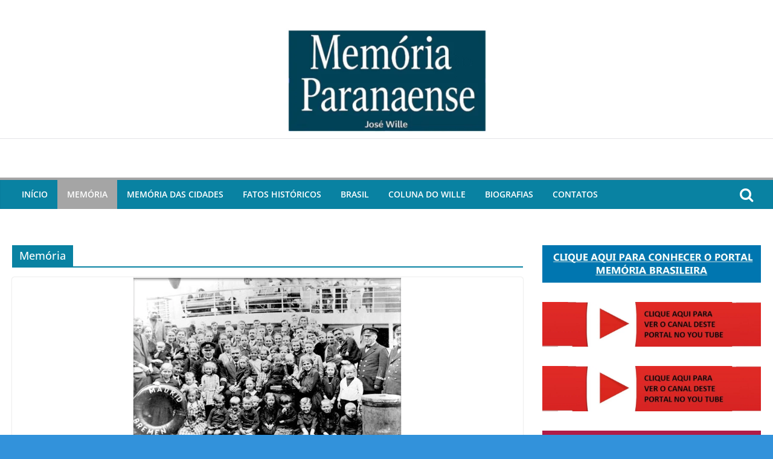

--- FILE ---
content_type: text/html; charset=UTF-8
request_url: https://memoriaparanaense.com.br/category/memoria/
body_size: 18594
content:
		<!doctype html>
		<html dir="ltr" lang="pt-BR" prefix="og: https://ogp.me/ns#"
 xmlns:fb="http://ogp.me/ns/fb#">
		
<head>

			<meta charset="UTF-8"/>
		<meta name="viewport" content="width=device-width, initial-scale=1">
		<link rel="profile" href="http://gmpg.org/xfn/11"/>
		
	<title>Memória | Portal Memória Paranaense</title>
<style>
#wpadminbar #wp-admin-bar-vtrts_pro_top_button .ab-icon:before {
	content: "\f185";
	color: #1DAE22;
	top: 3px;
}
</style>	<style>img:is([sizes="auto" i], [sizes^="auto," i]) { contain-intrinsic-size: 3000px 1500px }</style>
	
		<!-- All in One SEO 4.6.2 - aioseo.com -->
		<meta name="robots" content="noindex, max-snippet:-1, max-image-preview:large, max-video-preview:-1" />
		<link rel="canonical" href="https://memoriaparanaense.com.br/category/memoria/" />
		<link rel="next" href="https://memoriaparanaense.com.br/category/memoria/page/2/" />
		<meta name="generator" content="All in One SEO (AIOSEO) 4.6.2" />
		<script type="application/ld+json" class="aioseo-schema">
			{"@context":"https:\/\/schema.org","@graph":[{"@type":"BreadcrumbList","@id":"https:\/\/memoriaparanaense.com.br\/category\/memoria\/#breadcrumblist","itemListElement":[{"@type":"ListItem","@id":"https:\/\/memoriaparanaense.com.br\/#listItem","position":1,"name":"In\u00edcio","item":"https:\/\/memoriaparanaense.com.br\/","nextItem":"https:\/\/memoriaparanaense.com.br\/category\/memoria\/#listItem"},{"@type":"ListItem","@id":"https:\/\/memoriaparanaense.com.br\/category\/memoria\/#listItem","position":2,"name":"Mem\u00f3ria","previousItem":"https:\/\/memoriaparanaense.com.br\/#listItem"}]},{"@type":"CollectionPage","@id":"https:\/\/memoriaparanaense.com.br\/category\/memoria\/#collectionpage","url":"https:\/\/memoriaparanaense.com.br\/category\/memoria\/","name":"Mem\u00f3ria | Portal Mem\u00f3ria Paranaense","inLanguage":"pt-BR","isPartOf":{"@id":"https:\/\/memoriaparanaense.com.br\/#website"},"breadcrumb":{"@id":"https:\/\/memoriaparanaense.com.br\/category\/memoria\/#breadcrumblist"}},{"@type":"Person","@id":"https:\/\/memoriaparanaense.com.br\/#person","name":"Reda\u00e7\u00e3o Mem\u00f3ria Paranaense","image":{"@type":"ImageObject","@id":"https:\/\/memoriaparanaense.com.br\/category\/memoria\/#personImage","url":"https:\/\/secure.gravatar.com\/avatar\/37e3cd6dac8e71a4cfdec166515c7260ab51798aa1452973693aabf37dfe97f9?s=96&d=mm&r=g","width":96,"height":96,"caption":"Reda\u00e7\u00e3o Mem\u00f3ria Paranaense"}},{"@type":"WebSite","@id":"https:\/\/memoriaparanaense.com.br\/#website","url":"https:\/\/memoriaparanaense.com.br\/","name":"Portal Mem\u00f3ria Paranaense","alternateName":"Mem\u00f3ria Paranaense","description":"A hist\u00f3ria do Paran\u00e1 em textos, fotos e v\u00eddeos","inLanguage":"pt-BR","publisher":{"@id":"https:\/\/memoriaparanaense.com.br\/#person"}}]}
		</script>
		<!-- All in One SEO -->

<link rel="alternate" type="application/rss+xml" title="Feed para Portal Memória Paranaense &raquo;" href="https://memoriaparanaense.com.br/feed/" />
<link rel="alternate" type="application/rss+xml" title="Feed de categoria para Portal Memória Paranaense &raquo; Memória" href="https://memoriaparanaense.com.br/category/memoria/feed/" />
<script type="text/javascript">
/* <![CDATA[ */
window._wpemojiSettings = {"baseUrl":"https:\/\/s.w.org\/images\/core\/emoji\/16.0.1\/72x72\/","ext":".png","svgUrl":"https:\/\/s.w.org\/images\/core\/emoji\/16.0.1\/svg\/","svgExt":".svg","source":{"concatemoji":"https:\/\/memoriaparanaense.com.br\/wp-includes\/js\/wp-emoji-release.min.js?ver=6.8.3"}};
/*! This file is auto-generated */
!function(s,n){var o,i,e;function c(e){try{var t={supportTests:e,timestamp:(new Date).valueOf()};sessionStorage.setItem(o,JSON.stringify(t))}catch(e){}}function p(e,t,n){e.clearRect(0,0,e.canvas.width,e.canvas.height),e.fillText(t,0,0);var t=new Uint32Array(e.getImageData(0,0,e.canvas.width,e.canvas.height).data),a=(e.clearRect(0,0,e.canvas.width,e.canvas.height),e.fillText(n,0,0),new Uint32Array(e.getImageData(0,0,e.canvas.width,e.canvas.height).data));return t.every(function(e,t){return e===a[t]})}function u(e,t){e.clearRect(0,0,e.canvas.width,e.canvas.height),e.fillText(t,0,0);for(var n=e.getImageData(16,16,1,1),a=0;a<n.data.length;a++)if(0!==n.data[a])return!1;return!0}function f(e,t,n,a){switch(t){case"flag":return n(e,"\ud83c\udff3\ufe0f\u200d\u26a7\ufe0f","\ud83c\udff3\ufe0f\u200b\u26a7\ufe0f")?!1:!n(e,"\ud83c\udde8\ud83c\uddf6","\ud83c\udde8\u200b\ud83c\uddf6")&&!n(e,"\ud83c\udff4\udb40\udc67\udb40\udc62\udb40\udc65\udb40\udc6e\udb40\udc67\udb40\udc7f","\ud83c\udff4\u200b\udb40\udc67\u200b\udb40\udc62\u200b\udb40\udc65\u200b\udb40\udc6e\u200b\udb40\udc67\u200b\udb40\udc7f");case"emoji":return!a(e,"\ud83e\udedf")}return!1}function g(e,t,n,a){var r="undefined"!=typeof WorkerGlobalScope&&self instanceof WorkerGlobalScope?new OffscreenCanvas(300,150):s.createElement("canvas"),o=r.getContext("2d",{willReadFrequently:!0}),i=(o.textBaseline="top",o.font="600 32px Arial",{});return e.forEach(function(e){i[e]=t(o,e,n,a)}),i}function t(e){var t=s.createElement("script");t.src=e,t.defer=!0,s.head.appendChild(t)}"undefined"!=typeof Promise&&(o="wpEmojiSettingsSupports",i=["flag","emoji"],n.supports={everything:!0,everythingExceptFlag:!0},e=new Promise(function(e){s.addEventListener("DOMContentLoaded",e,{once:!0})}),new Promise(function(t){var n=function(){try{var e=JSON.parse(sessionStorage.getItem(o));if("object"==typeof e&&"number"==typeof e.timestamp&&(new Date).valueOf()<e.timestamp+604800&&"object"==typeof e.supportTests)return e.supportTests}catch(e){}return null}();if(!n){if("undefined"!=typeof Worker&&"undefined"!=typeof OffscreenCanvas&&"undefined"!=typeof URL&&URL.createObjectURL&&"undefined"!=typeof Blob)try{var e="postMessage("+g.toString()+"("+[JSON.stringify(i),f.toString(),p.toString(),u.toString()].join(",")+"));",a=new Blob([e],{type:"text/javascript"}),r=new Worker(URL.createObjectURL(a),{name:"wpTestEmojiSupports"});return void(r.onmessage=function(e){c(n=e.data),r.terminate(),t(n)})}catch(e){}c(n=g(i,f,p,u))}t(n)}).then(function(e){for(var t in e)n.supports[t]=e[t],n.supports.everything=n.supports.everything&&n.supports[t],"flag"!==t&&(n.supports.everythingExceptFlag=n.supports.everythingExceptFlag&&n.supports[t]);n.supports.everythingExceptFlag=n.supports.everythingExceptFlag&&!n.supports.flag,n.DOMReady=!1,n.readyCallback=function(){n.DOMReady=!0}}).then(function(){return e}).then(function(){var e;n.supports.everything||(n.readyCallback(),(e=n.source||{}).concatemoji?t(e.concatemoji):e.wpemoji&&e.twemoji&&(t(e.twemoji),t(e.wpemoji)))}))}((window,document),window._wpemojiSettings);
/* ]]> */
</script>
<style id='wp-emoji-styles-inline-css' type='text/css'>

	img.wp-smiley, img.emoji {
		display: inline !important;
		border: none !important;
		box-shadow: none !important;
		height: 1em !important;
		width: 1em !important;
		margin: 0 0.07em !important;
		vertical-align: -0.1em !important;
		background: none !important;
		padding: 0 !important;
	}
</style>
<link rel='stylesheet' id='wp-block-library-css' href='https://memoriaparanaense.com.br/wp-includes/css/dist/block-library/style.min.css?ver=6.8.3' type='text/css' media='all' />
<style id='wp-block-library-theme-inline-css' type='text/css'>
.wp-block-audio :where(figcaption){color:#555;font-size:13px;text-align:center}.is-dark-theme .wp-block-audio :where(figcaption){color:#ffffffa6}.wp-block-audio{margin:0 0 1em}.wp-block-code{border:1px solid #ccc;border-radius:4px;font-family:Menlo,Consolas,monaco,monospace;padding:.8em 1em}.wp-block-embed :where(figcaption){color:#555;font-size:13px;text-align:center}.is-dark-theme .wp-block-embed :where(figcaption){color:#ffffffa6}.wp-block-embed{margin:0 0 1em}.blocks-gallery-caption{color:#555;font-size:13px;text-align:center}.is-dark-theme .blocks-gallery-caption{color:#ffffffa6}:root :where(.wp-block-image figcaption){color:#555;font-size:13px;text-align:center}.is-dark-theme :root :where(.wp-block-image figcaption){color:#ffffffa6}.wp-block-image{margin:0 0 1em}.wp-block-pullquote{border-bottom:4px solid;border-top:4px solid;color:currentColor;margin-bottom:1.75em}.wp-block-pullquote cite,.wp-block-pullquote footer,.wp-block-pullquote__citation{color:currentColor;font-size:.8125em;font-style:normal;text-transform:uppercase}.wp-block-quote{border-left:.25em solid;margin:0 0 1.75em;padding-left:1em}.wp-block-quote cite,.wp-block-quote footer{color:currentColor;font-size:.8125em;font-style:normal;position:relative}.wp-block-quote:where(.has-text-align-right){border-left:none;border-right:.25em solid;padding-left:0;padding-right:1em}.wp-block-quote:where(.has-text-align-center){border:none;padding-left:0}.wp-block-quote.is-large,.wp-block-quote.is-style-large,.wp-block-quote:where(.is-style-plain){border:none}.wp-block-search .wp-block-search__label{font-weight:700}.wp-block-search__button{border:1px solid #ccc;padding:.375em .625em}:where(.wp-block-group.has-background){padding:1.25em 2.375em}.wp-block-separator.has-css-opacity{opacity:.4}.wp-block-separator{border:none;border-bottom:2px solid;margin-left:auto;margin-right:auto}.wp-block-separator.has-alpha-channel-opacity{opacity:1}.wp-block-separator:not(.is-style-wide):not(.is-style-dots){width:100px}.wp-block-separator.has-background:not(.is-style-dots){border-bottom:none;height:1px}.wp-block-separator.has-background:not(.is-style-wide):not(.is-style-dots){height:2px}.wp-block-table{margin:0 0 1em}.wp-block-table td,.wp-block-table th{word-break:normal}.wp-block-table :where(figcaption){color:#555;font-size:13px;text-align:center}.is-dark-theme .wp-block-table :where(figcaption){color:#ffffffa6}.wp-block-video :where(figcaption){color:#555;font-size:13px;text-align:center}.is-dark-theme .wp-block-video :where(figcaption){color:#ffffffa6}.wp-block-video{margin:0 0 1em}:root :where(.wp-block-template-part.has-background){margin-bottom:0;margin-top:0;padding:1.25em 2.375em}
</style>
<style id='global-styles-inline-css' type='text/css'>
:root{--wp--preset--aspect-ratio--square: 1;--wp--preset--aspect-ratio--4-3: 4/3;--wp--preset--aspect-ratio--3-4: 3/4;--wp--preset--aspect-ratio--3-2: 3/2;--wp--preset--aspect-ratio--2-3: 2/3;--wp--preset--aspect-ratio--16-9: 16/9;--wp--preset--aspect-ratio--9-16: 9/16;--wp--preset--color--black: #000000;--wp--preset--color--cyan-bluish-gray: #abb8c3;--wp--preset--color--white: #ffffff;--wp--preset--color--pale-pink: #f78da7;--wp--preset--color--vivid-red: #cf2e2e;--wp--preset--color--luminous-vivid-orange: #ff6900;--wp--preset--color--luminous-vivid-amber: #fcb900;--wp--preset--color--light-green-cyan: #7bdcb5;--wp--preset--color--vivid-green-cyan: #00d084;--wp--preset--color--pale-cyan-blue: #8ed1fc;--wp--preset--color--vivid-cyan-blue: #0693e3;--wp--preset--color--vivid-purple: #9b51e0;--wp--preset--gradient--vivid-cyan-blue-to-vivid-purple: linear-gradient(135deg,rgba(6,147,227,1) 0%,rgb(155,81,224) 100%);--wp--preset--gradient--light-green-cyan-to-vivid-green-cyan: linear-gradient(135deg,rgb(122,220,180) 0%,rgb(0,208,130) 100%);--wp--preset--gradient--luminous-vivid-amber-to-luminous-vivid-orange: linear-gradient(135deg,rgba(252,185,0,1) 0%,rgba(255,105,0,1) 100%);--wp--preset--gradient--luminous-vivid-orange-to-vivid-red: linear-gradient(135deg,rgba(255,105,0,1) 0%,rgb(207,46,46) 100%);--wp--preset--gradient--very-light-gray-to-cyan-bluish-gray: linear-gradient(135deg,rgb(238,238,238) 0%,rgb(169,184,195) 100%);--wp--preset--gradient--cool-to-warm-spectrum: linear-gradient(135deg,rgb(74,234,220) 0%,rgb(151,120,209) 20%,rgb(207,42,186) 40%,rgb(238,44,130) 60%,rgb(251,105,98) 80%,rgb(254,248,76) 100%);--wp--preset--gradient--blush-light-purple: linear-gradient(135deg,rgb(255,206,236) 0%,rgb(152,150,240) 100%);--wp--preset--gradient--blush-bordeaux: linear-gradient(135deg,rgb(254,205,165) 0%,rgb(254,45,45) 50%,rgb(107,0,62) 100%);--wp--preset--gradient--luminous-dusk: linear-gradient(135deg,rgb(255,203,112) 0%,rgb(199,81,192) 50%,rgb(65,88,208) 100%);--wp--preset--gradient--pale-ocean: linear-gradient(135deg,rgb(255,245,203) 0%,rgb(182,227,212) 50%,rgb(51,167,181) 100%);--wp--preset--gradient--electric-grass: linear-gradient(135deg,rgb(202,248,128) 0%,rgb(113,206,126) 100%);--wp--preset--gradient--midnight: linear-gradient(135deg,rgb(2,3,129) 0%,rgb(40,116,252) 100%);--wp--preset--font-size--small: 13px;--wp--preset--font-size--medium: 20px;--wp--preset--font-size--large: 36px;--wp--preset--font-size--x-large: 42px;--wp--preset--spacing--20: 0.44rem;--wp--preset--spacing--30: 0.67rem;--wp--preset--spacing--40: 1rem;--wp--preset--spacing--50: 1.5rem;--wp--preset--spacing--60: 2.25rem;--wp--preset--spacing--70: 3.38rem;--wp--preset--spacing--80: 5.06rem;--wp--preset--shadow--natural: 6px 6px 9px rgba(0, 0, 0, 0.2);--wp--preset--shadow--deep: 12px 12px 50px rgba(0, 0, 0, 0.4);--wp--preset--shadow--sharp: 6px 6px 0px rgba(0, 0, 0, 0.2);--wp--preset--shadow--outlined: 6px 6px 0px -3px rgba(255, 255, 255, 1), 6px 6px rgba(0, 0, 0, 1);--wp--preset--shadow--crisp: 6px 6px 0px rgba(0, 0, 0, 1);}:where(body) { margin: 0; }.wp-site-blocks > .alignleft { float: left; margin-right: 2em; }.wp-site-blocks > .alignright { float: right; margin-left: 2em; }.wp-site-blocks > .aligncenter { justify-content: center; margin-left: auto; margin-right: auto; }:where(.wp-site-blocks) > * { margin-block-start: 24px; margin-block-end: 0; }:where(.wp-site-blocks) > :first-child { margin-block-start: 0; }:where(.wp-site-blocks) > :last-child { margin-block-end: 0; }:root { --wp--style--block-gap: 24px; }:root :where(.is-layout-flow) > :first-child{margin-block-start: 0;}:root :where(.is-layout-flow) > :last-child{margin-block-end: 0;}:root :where(.is-layout-flow) > *{margin-block-start: 24px;margin-block-end: 0;}:root :where(.is-layout-constrained) > :first-child{margin-block-start: 0;}:root :where(.is-layout-constrained) > :last-child{margin-block-end: 0;}:root :where(.is-layout-constrained) > *{margin-block-start: 24px;margin-block-end: 0;}:root :where(.is-layout-flex){gap: 24px;}:root :where(.is-layout-grid){gap: 24px;}.is-layout-flow > .alignleft{float: left;margin-inline-start: 0;margin-inline-end: 2em;}.is-layout-flow > .alignright{float: right;margin-inline-start: 2em;margin-inline-end: 0;}.is-layout-flow > .aligncenter{margin-left: auto !important;margin-right: auto !important;}.is-layout-constrained > .alignleft{float: left;margin-inline-start: 0;margin-inline-end: 2em;}.is-layout-constrained > .alignright{float: right;margin-inline-start: 2em;margin-inline-end: 0;}.is-layout-constrained > .aligncenter{margin-left: auto !important;margin-right: auto !important;}.is-layout-constrained > :where(:not(.alignleft):not(.alignright):not(.alignfull)){margin-left: auto !important;margin-right: auto !important;}body .is-layout-flex{display: flex;}.is-layout-flex{flex-wrap: wrap;align-items: center;}.is-layout-flex > :is(*, div){margin: 0;}body .is-layout-grid{display: grid;}.is-layout-grid > :is(*, div){margin: 0;}body{padding-top: 0px;padding-right: 0px;padding-bottom: 0px;padding-left: 0px;}a:where(:not(.wp-element-button)){text-decoration: underline;}:root :where(.wp-element-button, .wp-block-button__link){background-color: #32373c;border-width: 0;color: #fff;font-family: inherit;font-size: inherit;line-height: inherit;padding: calc(0.667em + 2px) calc(1.333em + 2px);text-decoration: none;}.has-black-color{color: var(--wp--preset--color--black) !important;}.has-cyan-bluish-gray-color{color: var(--wp--preset--color--cyan-bluish-gray) !important;}.has-white-color{color: var(--wp--preset--color--white) !important;}.has-pale-pink-color{color: var(--wp--preset--color--pale-pink) !important;}.has-vivid-red-color{color: var(--wp--preset--color--vivid-red) !important;}.has-luminous-vivid-orange-color{color: var(--wp--preset--color--luminous-vivid-orange) !important;}.has-luminous-vivid-amber-color{color: var(--wp--preset--color--luminous-vivid-amber) !important;}.has-light-green-cyan-color{color: var(--wp--preset--color--light-green-cyan) !important;}.has-vivid-green-cyan-color{color: var(--wp--preset--color--vivid-green-cyan) !important;}.has-pale-cyan-blue-color{color: var(--wp--preset--color--pale-cyan-blue) !important;}.has-vivid-cyan-blue-color{color: var(--wp--preset--color--vivid-cyan-blue) !important;}.has-vivid-purple-color{color: var(--wp--preset--color--vivid-purple) !important;}.has-black-background-color{background-color: var(--wp--preset--color--black) !important;}.has-cyan-bluish-gray-background-color{background-color: var(--wp--preset--color--cyan-bluish-gray) !important;}.has-white-background-color{background-color: var(--wp--preset--color--white) !important;}.has-pale-pink-background-color{background-color: var(--wp--preset--color--pale-pink) !important;}.has-vivid-red-background-color{background-color: var(--wp--preset--color--vivid-red) !important;}.has-luminous-vivid-orange-background-color{background-color: var(--wp--preset--color--luminous-vivid-orange) !important;}.has-luminous-vivid-amber-background-color{background-color: var(--wp--preset--color--luminous-vivid-amber) !important;}.has-light-green-cyan-background-color{background-color: var(--wp--preset--color--light-green-cyan) !important;}.has-vivid-green-cyan-background-color{background-color: var(--wp--preset--color--vivid-green-cyan) !important;}.has-pale-cyan-blue-background-color{background-color: var(--wp--preset--color--pale-cyan-blue) !important;}.has-vivid-cyan-blue-background-color{background-color: var(--wp--preset--color--vivid-cyan-blue) !important;}.has-vivid-purple-background-color{background-color: var(--wp--preset--color--vivid-purple) !important;}.has-black-border-color{border-color: var(--wp--preset--color--black) !important;}.has-cyan-bluish-gray-border-color{border-color: var(--wp--preset--color--cyan-bluish-gray) !important;}.has-white-border-color{border-color: var(--wp--preset--color--white) !important;}.has-pale-pink-border-color{border-color: var(--wp--preset--color--pale-pink) !important;}.has-vivid-red-border-color{border-color: var(--wp--preset--color--vivid-red) !important;}.has-luminous-vivid-orange-border-color{border-color: var(--wp--preset--color--luminous-vivid-orange) !important;}.has-luminous-vivid-amber-border-color{border-color: var(--wp--preset--color--luminous-vivid-amber) !important;}.has-light-green-cyan-border-color{border-color: var(--wp--preset--color--light-green-cyan) !important;}.has-vivid-green-cyan-border-color{border-color: var(--wp--preset--color--vivid-green-cyan) !important;}.has-pale-cyan-blue-border-color{border-color: var(--wp--preset--color--pale-cyan-blue) !important;}.has-vivid-cyan-blue-border-color{border-color: var(--wp--preset--color--vivid-cyan-blue) !important;}.has-vivid-purple-border-color{border-color: var(--wp--preset--color--vivid-purple) !important;}.has-vivid-cyan-blue-to-vivid-purple-gradient-background{background: var(--wp--preset--gradient--vivid-cyan-blue-to-vivid-purple) !important;}.has-light-green-cyan-to-vivid-green-cyan-gradient-background{background: var(--wp--preset--gradient--light-green-cyan-to-vivid-green-cyan) !important;}.has-luminous-vivid-amber-to-luminous-vivid-orange-gradient-background{background: var(--wp--preset--gradient--luminous-vivid-amber-to-luminous-vivid-orange) !important;}.has-luminous-vivid-orange-to-vivid-red-gradient-background{background: var(--wp--preset--gradient--luminous-vivid-orange-to-vivid-red) !important;}.has-very-light-gray-to-cyan-bluish-gray-gradient-background{background: var(--wp--preset--gradient--very-light-gray-to-cyan-bluish-gray) !important;}.has-cool-to-warm-spectrum-gradient-background{background: var(--wp--preset--gradient--cool-to-warm-spectrum) !important;}.has-blush-light-purple-gradient-background{background: var(--wp--preset--gradient--blush-light-purple) !important;}.has-blush-bordeaux-gradient-background{background: var(--wp--preset--gradient--blush-bordeaux) !important;}.has-luminous-dusk-gradient-background{background: var(--wp--preset--gradient--luminous-dusk) !important;}.has-pale-ocean-gradient-background{background: var(--wp--preset--gradient--pale-ocean) !important;}.has-electric-grass-gradient-background{background: var(--wp--preset--gradient--electric-grass) !important;}.has-midnight-gradient-background{background: var(--wp--preset--gradient--midnight) !important;}.has-small-font-size{font-size: var(--wp--preset--font-size--small) !important;}.has-medium-font-size{font-size: var(--wp--preset--font-size--medium) !important;}.has-large-font-size{font-size: var(--wp--preset--font-size--large) !important;}.has-x-large-font-size{font-size: var(--wp--preset--font-size--x-large) !important;}
:root :where(.wp-block-pullquote){font-size: 1.5em;line-height: 1.6;}
</style>
<link rel='stylesheet' id='pc_google_analytics-frontend-css' href='https://memoriaparanaense.com.br/wp-content/plugins/pc-google-analytics/assets/css/frontend.css?ver=1.0.0' type='text/css' media='all' />
<link rel='stylesheet' id='colormag_style-css' href='https://memoriaparanaense.com.br/wp-content/themes/colormag-pro/style.css?ver=4.0.6' type='text/css' media='all' />
<style id='colormag_style-inline-css' type='text/css'>
.colormag-button,
			blockquote, button,
			input[type=reset],
			input[type=button],
			input[type=submit],
			.cm-home-icon.front_page_on,
			.cm-post-categories a,
			.cm-primary-nav ul li ul li:hover,
			.cm-primary-nav ul li.current-menu-item,
			.cm-primary-nav ul li.current_page_ancestor,
			.cm-primary-nav ul li.current-menu-ancestor,
			.cm-primary-nav ul li.current_page_item,
			.cm-primary-nav ul li:hover,
			.cm-primary-nav ul li.focus,
			.cm-mobile-nav li a:hover,
			.colormag-header-clean #cm-primary-nav .cm-menu-toggle:hover,
			.cm-header .cm-mobile-nav li:hover,
			.cm-header .cm-mobile-nav li.current-page-ancestor,
			.cm-header .cm-mobile-nav li.current-menu-ancestor,
			.cm-header .cm-mobile-nav li.current-page-item,
			.cm-header .cm-mobile-nav li.current-menu-item,
			.cm-primary-nav ul li.focus > a,
			.cm-layout-2 .cm-primary-nav ul ul.sub-menu li.focus > a,
			.cm-mobile-nav .current-menu-item>a, .cm-mobile-nav .current_page_item>a,
			.colormag-header-clean .cm-mobile-nav li:hover > a,
			.colormag-header-clean .cm-mobile-nav li.current-page-ancestor > a,
			.colormag-header-clean .cm-mobile-nav li.current-menu-ancestor > a,
			.colormag-header-clean .cm-mobile-nav li.current-page-item > a,
			.colormag-header-clean .cm-mobile-nav li.current-menu-item > a,
			.fa.search-top:hover,
			.widget_call_to_action .btn--primary,
			.colormag-footer--classic .cm-footer-cols .cm-row .cm-widget-title span::before,
			.colormag-footer--classic-bordered .cm-footer-cols .cm-row .cm-widget-title span::before,
			.cm-featured-posts .cm-widget-title span,
			.cm-featured-category-slider-widget .cm-slide-content .cm-entry-header-meta .cm-post-categories a,
			.cm-highlighted-posts .cm-post-content .cm-entry-header-meta .cm-post-categories a,
			.cm-category-slide-next, .cm-category-slide-prev, .slide-next,
			.slide-prev, .cm-tabbed-widget ul li, .cm-posts .wp-pagenavi .current,
			.cm-posts .wp-pagenavi a:hover, .cm-secondary .cm-widget-title span,
			.cm-posts .post .cm-post-content .cm-entry-header-meta .cm-post-categories a,
			.cm-page-header .cm-page-title span, .entry-meta .post-format i,
			.format-link, .cm-entry-button, .infinite-scroll .tg-infinite-scroll,
			.no-more-post-text, .pagination span,
			.cm-footer-cols .cm-row .cm-widget-title span,
			.advertisement_above_footer .cm-widget-title span,
			.error, .cm-primary .cm-widget-title span,
			.related-posts-wrapper.style-three .cm-post-content .cm-entry-title a:hover:before,
			.cm-slider-area .cm-widget-title span,
			.cm-beside-slider-widget .cm-widget-title span,
			.top-full-width-sidebar .cm-widget-title span,
			.wp-block-quote, .wp-block-quote.is-style-large,
			.wp-block-quote.has-text-align-right,
			.page-numbers .current, .search-wrap button,
			.cm-error-404 .cm-btn, .widget .wp-block-heading, .wp-block-search button,
			.widget a::before, .cm-post-date a::before,
			.byline a::before,
			.colormag-footer--classic-bordered .cm-widget-title::before,
			.wp-block-button__link,
			#cm-tertiary .cm-widget-title span,
			.link-pagination .post-page-numbers.current,
			.wp-block-query-pagination-numbers .page-numbers.current,
			.wp-element-button,
			.wp-block-button .wp-block-button__link,
			.wp-element-button,
			.cm-layout-2 .cm-primary-nav ul ul.sub-menu li:hover,
			.cm-layout-2 .cm-primary-nav ul ul.sub-menu li.current-menu-ancestor,
			.cm-layout-2 .cm-primary-nav ul ul.sub-menu li.current-menu-item,
			.cm-layout-2 .cm-primary-nav ul ul.sub-menu li.focus,
			.cm-primary-nav .cm-random-post a:hover,
			.cm-primary-nav .cm-home-icon a:hover,
			.tg-infinite-pagination .tg-load-more,
			.comment .comment-author-link .post-author,
			.wp-block-search .wp-element-button:hover{background-color:#a5a5a5;}a,
			.cm-layout-2 #cm-primary-nav .fa.search-top:hover,
			.cm-layout-2 #cm-primary-nav.cm-mobile-nav .cm-random-post a:hover .fa-random,
			.cm-layout-2 #cm-primary-nav.cm-primary-nav .cm-random-post a:hover .fa-random,
			.cm-layout-2 .breaking-news .newsticker a:hover,
			.cm-layout-2 .cm-primary-nav ul li.current-menu-item > a,
			.cm-layout-2 .cm-primary-nav ul li.current_page_item > a,
			.cm-layout-2 .cm-primary-nav ul li:hover > a,
			.cm-layout-2 .cm-primary-nav ul li.focus > a
			.dark-skin .cm-layout-2-style-1 #cm-primary-nav.cm-primary-nav .cm-home-icon:hover .fa,
			.byline a:hover, .comments a:hover, .cm-edit-link a:hover, .cm-post-date a:hover,
			.social-links:not(.cm-header-actions .social-links) i.fa:hover, .cm-tag-links a:hover,
			.colormag-header-clean .social-links li:hover i.fa, .cm-layout-2-style-1 .social-links li:hover i.fa,
			.colormag-header-clean .breaking-news .newsticker a:hover, .widget_featured_posts .article-content .cm-entry-title a:hover,
			.widget_featured_slider .slide-content .cm-below-entry-meta .byline a:hover,
			.widget_featured_slider .slide-content .cm-below-entry-meta .comments a:hover,
			.widget_featured_slider .slide-content .cm-below-entry-meta .cm-post-date a:hover,
			.widget_featured_slider .slide-content .cm-entry-title a:hover,
			.widget_block_picture_news.widget_featured_posts .article-content .cm-entry-title a:hover,
			.widget_highlighted_posts .article-content .cm-below-entry-meta .byline a:hover,
			.widget_highlighted_posts .article-content .cm-below-entry-meta .comments a:hover,
			.widget_highlighted_posts .article-content .cm-below-entry-meta .cm-post-date a:hover,
			.widget_highlighted_posts .article-content .cm-entry-title a:hover, i.fa-arrow-up, i.fa-arrow-down,
			.cm-site-title a, #content .post .article-content .cm-entry-title a:hover, .entry-meta .byline i,
			.entry-meta .cat-links i, .entry-meta a, .post .cm-entry-title a:hover, .search .cm-entry-title a:hover,
			.entry-meta .comments-link a:hover, .entry-meta .cm-edit-link a:hover, .entry-meta .cm-post-date a:hover,
			.entry-meta .cm-tag-links a:hover, .single #content .tags a:hover, .count, .next a:hover, .previous a:hover,
			.related-posts-main-title .fa, .single-related-posts .article-content .cm-entry-title a:hover,
			.pagination a span:hover,
			#content .comments-area a.comment-cm-edit-link:hover, #content .comments-area a.comment-permalink:hover,
			#content .comments-area article header cite a:hover, .comments-area .comment-author-link a:hover,
			.comment .comment-reply-link:hover,
			.nav-next a, .nav-previous a,
			#cm-footer .cm-footer-menu ul li a:hover,
			.cm-footer-cols .cm-row a:hover, a#scroll-up i, .related-posts-wrapper-flyout .cm-entry-title a:hover,
			.human-diff-time .human-diff-time-display:hover,
			.cm-layout-2-style-1 #cm-primary-nav .fa:hover,
			.cm-footer-bar a,
			.cm-post-date a:hover,
			.cm-author a:hover,
			.cm-comments-link a:hover,
			.cm-tag-links a:hover,
			.cm-edit-link a:hover,
			.cm-footer-bar .copyright a,
			.cm-featured-posts .cm-entry-title a:hover,
			.cm-posts .post .cm-post-content .cm-entry-title a:hover,
			.cm-posts .post .single-title-above .cm-entry-title a:hover,
			.cm-layout-2 .cm-primary-nav ul li:hover > a,
			.cm-layout-2 #cm-primary-nav .fa:hover,
			.cm-entry-title a:hover,
			button:hover, input[type="button"]:hover,
			input[type="reset"]:hover,
			input[type="submit"]:hover,
			.wp-block-button .wp-block-button__link:hover,
			.cm-button:hover,
			.wp-element-button:hover,
			li.product .added_to_cart:hover,
			.comments-area .comment-permalink:hover{color:#a5a5a5;}#cm-primary-nav,
			.cm-contained .cm-header-2 .cm-row{border-top-color:#a5a5a5;}.cm-layout-2 #cm-primary-nav,
			.cm-layout-2 .cm-primary-nav ul ul.sub-menu li:hover,
			.cm-layout-2 .cm-primary-nav ul > li:hover > a,
			.cm-layout-2 .cm-primary-nav ul > li.current-menu-item > a,
			.cm-layout-2 .cm-primary-nav ul > li.current-menu-ancestor > a,
			.cm-layout-2 .cm-primary-nav ul ul.sub-menu li.current-menu-ancestor,
			.cm-layout-2 .cm-primary-nav ul ul.sub-menu li.current-menu-item,
			.cm-layout-2 .cm-primary-nav ul ul.sub-menu li.focus,
			cm-layout-2 .cm-primary-nav ul ul.sub-menu li.current-menu-ancestor,
			cm-layout-2 .cm-primary-nav ul ul.sub-menu li.current-menu-item,
			cm-layout-2 #cm-primary-nav .cm-menu-toggle:hover,
			cm-layout-2 #cm-primary-nav.cm-mobile-nav .cm-menu-toggle,
			cm-layout-2 .cm-primary-nav ul > li:hover > a,
			cm-layout-2 .cm-primary-nav ul > li.current-menu-item > a,
			cm-layout-2 .cm-primary-nav ul > li.current-menu-ancestor > a,
			.cm-layout-2 .cm-primary-nav ul li.focus > a, .pagination a span:hover,
			.cm-error-404 .cm-btn,
			.single-post .cm-post-categories a::after,
			.widget .block-title,
			.cm-layout-2 .cm-primary-nav ul li.focus > a,
			button,
			input[type="button"],
			input[type="reset"],
			input[type="submit"],
			.wp-block-button .wp-block-button__link,
			.cm-button,
			.wp-element-button,
			li.product .added_to_cart{border-color:#a5a5a5;}.cm-secondary .cm-widget-title,
			#cm-tertiary .cm-widget-title,
			.widget_featured_posts .widget-title,
			#secondary .widget-title,
			#cm-tertiary .widget-title,
			.cm-page-header .cm-page-title,
			.cm-footer-cols .cm-row .widget-title,
			.advertisement_above_footer .widget-title,
			#primary .widget-title,
			.widget_slider_area .widget-title,
			.widget_beside_slider .widget-title,
			.top-full-width-sidebar .widget-title,
			.cm-footer-cols .cm-row .cm-widget-title,
			.cm-footer-bar .copyright a,
			.cm-layout-2.cm-layout-2-style-2 #cm-primary-nav,
			.cm-layout-2 .cm-primary-nav ul > li:hover > a,
			.cm-layout-2 .cm-primary-nav ul > li.current-menu-item > a{border-bottom-color:#a5a5a5;}.inner-wrap, .cm-container{max-width:1460px;}.cm-site-branding img{height:13px;}#cm-primary-nav, .colormag-header-clean #cm-primary-nav .cm-row, .colormag-header-clean--full-width #cm-primary-nav{background-color:#0982a2;}.cm-header .cm-menu-toggle svg,
			.cm-header .cm-menu-toggle svg{fill:#fff;}.post .cm-entry-header .cm-entry-title,
			.cm-posts .post .cm-post-content .cm-entry-title a,
			.cm-posts .post .single-title-above .cm-entry-title a{font-size:38px;}.cm-posts .post .cm-post-content .human-diff-time .human-diff-time-display,
			.cm-posts .post .cm-post-content .cm-below-entry-meta .cm-post-date a,
			.cm-posts .post .cm-post-content .cm-below-entry-meta .cm-author,
			.cm-posts .post .cm-post-content .cm-below-entry-meta .cm-author a,
			.cm-posts .post .cm-post-content .cm-below-entry-meta .cm-post-views a,
			.cm-posts .post .cm-post-content .cm-below-entry-meta .cm-tag-links a,
			.cm-posts .post .cm-post-content .cm-below-entry-meta .cm-comments-link a,
			.cm-posts .post .cm-post-content .cm-below-entry-meta .cm-edit-link a,
			.cm-posts .post .cm-post-content .cm-below-entry-meta .cm-edit-link i,
			.cm-posts .post .cm-post-content .cm-below-entry-meta .cm-post-views,
			.cm-posts .post .cm-post-content .cm-below-entry-meta .cm-reading-time,
			.cm-posts .post .cm-post-content .cm-below-entry-meta .cm-reading-time::before{font-size:16px;}.cm-post-date a,
			.human-diff-time .human-diff-time-display,
			.cm-total-views,
			.cm-author a,
			cm-post-views,
			.total-views,
			.cm-edit-link a,
			.cm-comments-link a,
			.cm-reading-time,
			.dark-skin .cm-post-date a,
			.dark-skin .cm-author a,
			.dark-skin .cm-comments-link a,
			.dark-skin .cm-posts .post .cm-post-content .cm-below-entry-meta .cm-post-views span,
			.cm-footer-cols .cm-reading-time{color:#71717A;}body{background-color:3292db;}body,
			button,
			input,
			select,
			textarea,
			blockquote p,
			.entry-meta,
			.cm-entry-button,
			dl,
			.previous a,
			.next a,
			.nav-previous a,
			.nav-next a,
			#respond h3#reply-title #cancel-comment-reply-link,
			#respond form input[type="text"],
			#respond form textarea,
			.cm-secondary .widget,
			.cm-error-404 .widget,
			.cm-entry-summary p{font-size:17px;line-height:1.6;}h2{font-size:22px;line-height:40px;}.comments-area .comments-title,
			.comment-reply-title,
			#respond h3#reply-title{font-size:24px;}.mzb-featured-posts, .mzb-social-icon, .mzb-featured-categories, .mzb-social-icons-insert{--color--light--primary:rgba(165,165,165,0.1);}body{--color--light--primary:#a5a5a5;--color--primary:#a5a5a5;}body{--color--gray:#71717A;}
</style>
<link rel='stylesheet' id='colormag-fontawesome-css' href='https://memoriaparanaense.com.br/wp-content/themes/colormag-pro/assets/library/fontawesome/css/font-awesome.min.css?ver=4.0.6' type='text/css' media='all' />
<script type="text/javascript" id="ahc_front_js-js-extra">
/* <![CDATA[ */
var ahc_ajax_front = {"ajax_url":"https:\/\/memoriaparanaense.com.br\/wp-admin\/admin-ajax.php","page_id":"Categoria: <span>Mem\u00f3ria<\/span>","page_title":"","post_type":""};
/* ]]> */
</script>
<script type="text/javascript" src="https://memoriaparanaense.com.br/wp-content/plugins/visitors-traffic-real-time-statistics-pro/js/front.js?ver=6.8.3" id="ahc_front_js-js"></script>
<script type="text/javascript" src="https://memoriaparanaense.com.br/wp-includes/js/jquery/jquery.min.js?ver=3.7.1" id="jquery-core-js"></script>
<script type="text/javascript" src="https://memoriaparanaense.com.br/wp-includes/js/jquery/jquery-migrate.min.js?ver=3.4.1" id="jquery-migrate-js"></script>
<script type="text/javascript" src="https://memoriaparanaense.com.br/wp-content/plugins/pc-google-analytics/assets/js/frontend.min.js?ver=1.0.0" id="pc_google_analytics-frontend-js"></script>
<!--[if lte IE 8]>
<script type="text/javascript" src="https://memoriaparanaense.com.br/wp-content/themes/colormag-pro/assets/js/html5shiv.min.js?ver=4.0.6" id="html5-js"></script>
<![endif]-->
<link rel="https://api.w.org/" href="https://memoriaparanaense.com.br/wp-json/" /><link rel="alternate" title="JSON" type="application/json" href="https://memoriaparanaense.com.br/wp-json/wp/v2/categories/2162" /><link rel="EditURI" type="application/rsd+xml" title="RSD" href="https://memoriaparanaense.com.br/xmlrpc.php?rsd" />
<meta name="generator" content="WordPress 6.8.3" />
<!-- start Simple Custom CSS and JS -->
<style type="text/css">
.below-entry-meta {
 display:none; 
}
</style>
<!-- end Simple Custom CSS and JS -->
<!-- start Simple Custom CSS and JS -->
<style type="text/css">
.tag-links { display: none; }</style>
<!-- end Simple Custom CSS and JS -->

<link rel='stylesheet' id='246-css' href='//memoriaparanaense.com.br/wp-content/uploads/custom-css-js/246.css?v=5241' type="text/css" media='all' />
<meta property="fb:app_id" content="1781343315208996"/>	<script>
		(function(i,s,o,g,r,a,m){i['GoogleAnalyticsObject']=r;i[r]=i[r]||function(){
		(i[r].q=i[r].q||[]).push(arguments)},i[r].l=1*new Date();a=s.createElement(o),
		m=s.getElementsByTagName(o)[0];a.async=1;a.src=g;m.parentNode.insertBefore(a,m)
		})(window,document,'script','//www.google-analytics.com/analytics.js','ga');
		
		ga('create', 'UA-2755060-32', 'auto');
		ga('send', 'pageview');
		
		</script>
<style type="text/css" id="custom-background-css">
body.custom-background { background-color: #3292db; }
</style>
			<style type="text/css" id="wp-custom-css">
			.cm-container {
    max-width: 1240px;
}

.cm-entry-summary p {
    margin-bottom: 1.5em;
    font-size: 18pt;
}

.post .cm-entry-header .cm-entry-title, .cm-posts .post .cm-post-content .cm-entry-title a, .cm-posts .post .single-title-above .cm-entry-title a {
    font-size: 28px;
}		</style>
		
</head>

<body class="archive category category-memoria category-2162 custom-background wp-embed-responsive wp-theme-colormag-pro cm-header-layout-1 adv-style-1  wide">




		<div id="page" class="hfeed site">
				<a class="skip-link screen-reader-text" href="#main">Pular para o conteúdo</a>
		

			<header id="cm-masthead" class="cm-header cm-layout-1 cm-layout-1-style-1 cm-full-width">
		
		
				<div class="cm-main-header">
		
		<div id="wp-custom-header" class="wp-custom-header"><div class="header-image-wrap"><img src="https://memoriaparanaense.com.br/wp-content/uploads/2025/10/cropped-MP-19-11-4.png" class="header-image" width="1499" height="268" alt="Portal Memória Paranaense"></div></div>
	<div id="cm-header-1" class="cm-header-1">
		<div class="cm-container">
			<div class="cm-row">

				<div class="cm-header-col-1">
										<div id="cm-site-branding" class="cm-site-branding">
							</div><!-- #cm-site-branding -->
	
				</div><!-- .cm-header-col-1 -->

				<div class="cm-header-col-2">
										<div id="header-right-sidebar" class="clearfix">
						<aside id="block-63" class="widget widget_block widget_text clearfix">
<p></p>
</aside>					</div>
									</div><!-- .cm-header-col-2 -->

		</div>
	</div>
</div>
					<div id="cm-header-2" class="cm-header-2">
	<nav id="cm-primary-nav" class="cm-primary-nav">
		<div class="cm-container">
			<div class="cm-row">
				
											<div class="cm-header-actions">
													<div class="cm-top-search">
						<i class="fa fa-search search-top"></i>
						<div class="search-form-top">
									
<form action="https://memoriaparanaense.com.br/" class="search-form searchform clearfix" method="get" role="search">

	<div class="search-wrap">
		<input type="search"
			   class="s field"
			   name="s"
			   value=""
			   placeholder="Pesquisar"
		/>

		<button class="search-icon" type="submit"></button>
	</div>

</form><!-- .searchform -->
						</div>
					</div>
									</div>
							
					<p class="cm-menu-toggle" aria-expanded="false">
						<svg class="cm-icon cm-icon--bars" xmlns="http://www.w3.org/2000/svg" viewBox="0 0 24 24"><path d="M21 19H3a1 1 0 0 1 0-2h18a1 1 0 0 1 0 2Zm0-6H3a1 1 0 0 1 0-2h18a1 1 0 0 1 0 2Zm0-6H3a1 1 0 0 1 0-2h18a1 1 0 0 1 0 2Z"></path></svg>						<svg class="cm-icon cm-icon--x-mark" xmlns="http://www.w3.org/2000/svg" viewBox="0 0 24 24"><path d="m13.4 12 8.3-8.3c.4-.4.4-1 0-1.4s-1-.4-1.4 0L12 10.6 3.7 2.3c-.4-.4-1-.4-1.4 0s-.4 1 0 1.4l8.3 8.3-8.3 8.3c-.4.4-.4 1 0 1.4.2.2.4.3.7.3s.5-.1.7-.3l8.3-8.3 8.3 8.3c.2.2.5.3.7.3s.5-.1.7-.3c.4-.4.4-1 0-1.4L13.4 12z"></path></svg>					</p>
						<div class="cm-menu-primary-container"><ul id="menu-menu" class="menu"><li id="menu-item-34371" class="menu-item menu-item-type-custom menu-item-object-custom menu-item-home menu-item-34371"><a href="https://memoriaparanaense.com.br">Início</a></li>
<li id="menu-item-34189" class="menu-item menu-item-type-taxonomy menu-item-object-category current-menu-item menu-item-34189"><a href="https://memoriaparanaense.com.br/category/memoria/" aria-current="page">Memória</a></li>
<li id="menu-item-34190" class="menu-item menu-item-type-taxonomy menu-item-object-category menu-item-34190"><a href="https://memoriaparanaense.com.br/category/memoria-das-cidades/">Memória das Cidades</a></li>
<li id="menu-item-34191" class="menu-item menu-item-type-taxonomy menu-item-object-category menu-item-34191"><a href="https://memoriaparanaense.com.br/category/fatos-historicos-do-parana/">Fatos Históricos</a></li>
<li id="menu-item-34192" class="menu-item menu-item-type-taxonomy menu-item-object-category menu-item-34192"><a href="https://memoriaparanaense.com.br/category/memoria-brasileira/">Brasil</a></li>
<li id="menu-item-34193" class="menu-item menu-item-type-taxonomy menu-item-object-category menu-item-34193"><a href="https://memoriaparanaense.com.br/category/coluna-de-jose-wille/">Coluna do Wille</a></li>
<li id="menu-item-34194" class="menu-item menu-item-type-taxonomy menu-item-object-category menu-item-34194"><a href="https://memoriaparanaense.com.br/category/personalidades-historicas-do-parana/">Biografias</a></li>
<li id="menu-item-34385" class="menu-item menu-item-type-post_type menu-item-object-page menu-item-34385"><a href="https://memoriaparanaense.com.br/contato/">Contatos</a></li>
</ul></div>
			</div>
		</div>
	</nav>
</div>
						
				</div> <!-- /.cm-main-header -->
		
				</header><!-- #cm-masthead -->
		
		

	<div id="cm-content" class="cm-content">
		
		<div class="cm-container">
		<div class="cm-row">
	
	
		<div id="cm-primary" class="cm-primary">

			
		<header class="cm-page-header">
			<h1 class="cm-page-title" style="border-bottom-color: #0982a2"><span style="background-color: #0982a2">Memória</span></h1>		</header><!-- .cm-page-header -->

								<div class="cm-posts cm-layout-1 cm-layout-1-style-2  " >
				
																
<article id="post-29048"
	class=" post-29048 post type-post status-publish format-standard has-post-thumbnail hentry category-memoria tag-brasil tag-imigracao tag-imigrantes tag-memoria tag-nacionalidades tag-paises"	>
	
				<div class="cm-featured-image">
				<a href="https://memoriaparanaense.com.br/2026/01/19/encontre-os-grupos-de-memoria-da-imigracao-no-brasil/" title="Encontre os grupos de memória da imigração no Brasil">
					<img width="445" height="318" src="https://memoriaparanaense.com.br/wp-content/uploads/2015/02/alemaes-imigracao-_menonitas-1930.jpg" class="attachment-colormag-featured-image size-colormag-featured-image wp-post-image" alt="" decoding="async" srcset="https://memoriaparanaense.com.br/wp-content/uploads/2015/02/alemaes-imigracao-_menonitas-1930.jpg 445w, https://memoriaparanaense.com.br/wp-content/uploads/2015/02/alemaes-imigracao-_menonitas-1930-300x214.jpg 300w" sizes="(max-width: 445px) 100vw, 445px" />
								</a>
			</div>

			
	<div class="cm-post-content">
		<div class="cm-entry-header-meta"><div class="cm-post-categories"><a href="https://memoriaparanaense.com.br/category/memoria/" style="background:#0982a2" rel="category tag">Memória</a></div></div>
		<header class="cm-entry-header">
				<h2 class="cm-entry-title">
			<a href="https://memoriaparanaense.com.br/2026/01/19/encontre-os-grupos-de-memoria-da-imigracao-no-brasil/" title="Encontre os grupos de memória da imigração no Brasil">
				Encontre os grupos de memória da imigração no Brasil			</a>
		</h2>
			</header>

		<div class="cm-below-entry-meta "></div>

	<div class="cm-entry-summary">
			
				<a class="cm-entry-button" title="Encontre os grupos de memória da imigração no Brasil"
		   href="https://memoriaparanaense.com.br/2026/01/19/encontre-os-grupos-de-memoria-da-imigracao-no-brasil/">
			<span>Leia Mais</span>
		</a>
		</div>

	
	</div>

	</article>

<article id="post-31972"
	class=" post-31972 post type-post status-publish format-standard has-post-thumbnail hentry category-geral category-memoria tag-276 tag-acervo tag-antiga tag-antigo tag-brasil tag-cinema tag-cinemascope tag-como tag-curitiba tag-era tag-facebook tag-filme tag-fime tag-foto tag-grande tag-historia tag-imagens tag-inicio tag-jose tag-jws tag-memoria tag-panoramico tag-portal tag-reportagem tag-sistema tag-tela tag-tela-grande tag-video tag-wille"	>
	
				<div class="cm-featured-image">
				<a href="https://memoriaparanaense.com.br/2026/01/19/o-surgimento-do-cinemascope/" title="O surgimento do Cinemascope nos anos 1950">
					<img width="800" height="334" src="https://memoriaparanaense.com.br/wp-content/uploads/2016/02/Cinemascope-titulo-800x334.jpg" class="attachment-colormag-featured-image size-colormag-featured-image wp-post-image" alt="" decoding="async" srcset="https://memoriaparanaense.com.br/wp-content/uploads/2016/02/Cinemascope-titulo-800x334.jpg 800w, https://memoriaparanaense.com.br/wp-content/uploads/2016/02/Cinemascope-titulo-300x124.jpg 300w" sizes="(max-width: 800px) 100vw, 800px" />
								</a>
			</div>

			
	<div class="cm-post-content">
		<div class="cm-entry-header-meta"><div class="cm-post-categories"><a href="https://memoriaparanaense.com.br/category/geral/"  rel="category tag">Geral</a><a href="https://memoriaparanaense.com.br/category/memoria/" style="background:#0982a2" rel="category tag">Memória</a></div></div>
		<header class="cm-entry-header">
				<h2 class="cm-entry-title">
			<a href="https://memoriaparanaense.com.br/2026/01/19/o-surgimento-do-cinemascope/" title="O surgimento do Cinemascope nos anos 1950">
				O surgimento do Cinemascope nos anos 1950<BR><BR>			</a>
		</h2>
			</header>

		<div class="cm-below-entry-meta "></div>

	<div class="cm-entry-summary">
			
				<a class="cm-entry-button" title="O surgimento do Cinemascope nos anos 1950"
		   href="https://memoriaparanaense.com.br/2026/01/19/o-surgimento-do-cinemascope/">
			<span>Leia Mais</span>
		</a>
		</div>

	
	</div>

	</article>

<article id="post-27124"
	class=" post-27124 post type-post status-publish format-standard has-post-thumbnail hentry category-memoria tag-1242 tag-antigo tag-computador tag-jose tag-jws tag-pc tag-portal tag-reportagem tag-tv tag-wille"	>
	
				<div class="cm-featured-image">
				<a href="https://memoriaparanaense.com.br/2026/01/15/memoria-o-computador-no-brasil-ha-35-anos/" title="O computador no Brasil em 1981">
					<img width="652" height="408" src="https://memoriaparanaense.com.br/wp-content/uploads/2016/07/pc-1981.jpg" class="attachment-colormag-featured-image size-colormag-featured-image wp-post-image" alt="" decoding="async" loading="lazy" srcset="https://memoriaparanaense.com.br/wp-content/uploads/2016/07/pc-1981.jpg 652w, https://memoriaparanaense.com.br/wp-content/uploads/2016/07/pc-1981-300x188.jpg 300w" sizes="auto, (max-width: 652px) 100vw, 652px" />
								</a>
			</div>

			
	<div class="cm-post-content">
		<div class="cm-entry-header-meta"><div class="cm-post-categories"><a href="https://memoriaparanaense.com.br/category/memoria/" style="background:#0982a2" rel="category tag">Memória</a></div></div>
		<header class="cm-entry-header">
				<h2 class="cm-entry-title">
			<a href="https://memoriaparanaense.com.br/2026/01/15/memoria-o-computador-no-brasil-ha-35-anos/" title="O computador no Brasil em 1981">
				O computador no Brasil em 1981			</a>
		</h2>
			</header>

		<div class="cm-below-entry-meta "></div>

	<div class="cm-entry-summary">
			
				<a class="cm-entry-button" title="O computador no Brasil em 1981"
		   href="https://memoriaparanaense.com.br/2026/01/15/memoria-o-computador-no-brasil-ha-35-anos/">
			<span>Leia Mais</span>
		</a>
		</div>

	
	</div>

	</article>

<article id="post-34747"
	class=" post-34747 post type-post status-publish format-standard has-post-thumbnail hentry category-memoria tag-esporte tag-esportivo tag-futebol tag-jornalista tag-josias-lacour tag-memoria-paranaense tag-reporter"	>
	
				<div class="cm-featured-image">
				<a href="https://memoriaparanaense.com.br/2026/01/13/jornalista-josias-lacour-morre-aos-67-anos-em-curitiba/" title="Jornalista Josias Lacour morre aos 67 anos em Curitiba">
					<img width="245" height="360" src="https://memoriaparanaense.com.br/wp-content/uploads/2026/01/joias-lacour.png" class="attachment-colormag-featured-image size-colormag-featured-image wp-post-image" alt="" decoding="async" loading="lazy" />
								</a>
			</div>

			
	<div class="cm-post-content">
		<div class="cm-entry-header-meta"><div class="cm-post-categories"><a href="https://memoriaparanaense.com.br/category/memoria/" style="background:#0982a2" rel="category tag">Memória</a></div></div>
		<header class="cm-entry-header">
				<h2 class="cm-entry-title">
			<a href="https://memoriaparanaense.com.br/2026/01/13/jornalista-josias-lacour-morre-aos-67-anos-em-curitiba/" title="Jornalista Josias Lacour morre aos 67 anos em Curitiba">
				Jornalista Josias Lacour morre aos 67 anos em Curitiba			</a>
		</h2>
			</header>

		<div class="cm-below-entry-meta "></div>

	<div class="cm-entry-summary">
			
				<a class="cm-entry-button" title="Jornalista Josias Lacour morre aos 67 anos em Curitiba"
		   href="https://memoriaparanaense.com.br/2026/01/13/jornalista-josias-lacour-morre-aos-67-anos-em-curitiba/">
			<span>Leia Mais</span>
		</a>
		</div>

	
	</div>

	</article>

<article id="post-31957"
	class=" post-31957 post type-post status-publish format-standard has-post-thumbnail hentry category-memoria tag-antigo tag-construcao tag-do-mar tag-ferrovia tag-filme tag-historia tag-historiador tag-irmaos-reboucas tag-jose-wille tag-parana tag-pesquisa tag-portal tag-serra tag-trem tag-video"	>
	
				<div class="cm-featured-image">
				<a href="https://memoriaparanaense.com.br/2026/01/13/a-construcao-da-ferrovia-da-serra-do-mar-no-parana-do-seculo-xix/" title="A construção da Ferrovia da Serra do Mar no Paraná">
					<img width="800" height="445" src="https://memoriaparanaense.com.br/wp-content/uploads/2023/11/trem-serra-pr-antigo-800x445.png" class="attachment-colormag-featured-image size-colormag-featured-image wp-post-image" alt="" decoding="async" loading="lazy" />
								</a>
			</div>

			
	<div class="cm-post-content">
		<div class="cm-entry-header-meta"><div class="cm-post-categories"><a href="https://memoriaparanaense.com.br/category/memoria/" style="background:#0982a2" rel="category tag">Memória</a></div></div>
		<header class="cm-entry-header">
				<h2 class="cm-entry-title">
			<a href="https://memoriaparanaense.com.br/2026/01/13/a-construcao-da-ferrovia-da-serra-do-mar-no-parana-do-seculo-xix/" title="A construção da Ferrovia da Serra do Mar no Paraná">
				A construção da Ferrovia da Serra do Mar no Paraná			</a>
		</h2>
			</header>

		<div class="cm-below-entry-meta "></div>

	<div class="cm-entry-summary">
			
				<a class="cm-entry-button" title="A construção da Ferrovia da Serra do Mar no Paraná"
		   href="https://memoriaparanaense.com.br/2026/01/13/a-construcao-da-ferrovia-da-serra-do-mar-no-parana-do-seculo-xix/">
			<span>Leia Mais</span>
		</a>
		</div>

	
	</div>

	</article>

								<ul class="default-wp-page">
				<li class="previous"><a href="https://memoriaparanaense.com.br/category/memoria/page/2/" >&larr; Anterior</a></li>
				<li class="next"></li>
			</ul>
						</div><!-- .cm-posts -->

										</div><!-- #cm-primary -->

	
<div id="cm-secondary" class="cm-secondary">
	
	<aside id="block-29" class="widget widget_block widget_media_image">
<figure class="wp-block-image size-large"><a href="https://memoriabrasileira.com.br/"><img loading="lazy" decoding="async" width="1024" height="176" src="https://memoriaparanaense.com.br/wp-content/uploads/2025/04/BANNER-NOVO-MEMORIA-BRASILEIRA-NOVO-AZUL-2025-1-1024x176.png" alt="" class="wp-image-33387" srcset="https://memoriaparanaense.com.br/wp-content/uploads/2025/04/BANNER-NOVO-MEMORIA-BRASILEIRA-NOVO-AZUL-2025-1-1024x176.png 1024w, https://memoriaparanaense.com.br/wp-content/uploads/2025/04/BANNER-NOVO-MEMORIA-BRASILEIRA-NOVO-AZUL-2025-1-300x52.png 300w, https://memoriaparanaense.com.br/wp-content/uploads/2025/04/BANNER-NOVO-MEMORIA-BRASILEIRA-NOVO-AZUL-2025-1-768x132.png 768w, https://memoriaparanaense.com.br/wp-content/uploads/2025/04/BANNER-NOVO-MEMORIA-BRASILEIRA-NOVO-AZUL-2025-1.png 1504w" sizes="auto, (max-width: 1024px) 100vw, 1024px" /></a></figure>
</aside><aside id="block-21" class="widget widget_block widget_media_image">
<figure class="wp-block-image size-large"><a href="https://www.youtube.com/@JWSCOMUNICACAO"><img loading="lazy" decoding="async" width="1024" height="210" src="https://memoriaparanaense.com.br/wp-content/uploads/2020/07/banner-YOUTUBE-portal-todos-1024x210.jpg" alt="" class="wp-image-15692" srcset="https://memoriaparanaense.com.br/wp-content/uploads/2020/07/banner-YOUTUBE-portal-todos-1024x210.jpg 1024w, https://memoriaparanaense.com.br/wp-content/uploads/2020/07/banner-YOUTUBE-portal-todos-300x62.jpg 300w, https://memoriaparanaense.com.br/wp-content/uploads/2020/07/banner-YOUTUBE-portal-todos-768x158.jpg 768w, https://memoriaparanaense.com.br/wp-content/uploads/2020/07/banner-YOUTUBE-portal-todos.jpg 1106w" sizes="auto, (max-width: 1024px) 100vw, 1024px" /></a></figure>
</aside><aside id="block-41" class="widget widget_block widget_media_gallery">
<figure class="wp-block-gallery has-nested-images columns-default is-cropped wp-block-gallery-1 is-layout-flex wp-block-gallery-is-layout-flex">
<figure class="wp-block-image size-large"><a href="https://www.youtube.com/@jwstreinamentos"><img loading="lazy" decoding="async" width="1024" height="210" data-id="15692" src="https://memoriaparanaense.com.br/wp-content/uploads/2020/07/banner-YOUTUBE-portal-todos-1024x210.jpg" alt="" class="wp-image-15692" srcset="https://memoriaparanaense.com.br/wp-content/uploads/2020/07/banner-YOUTUBE-portal-todos-1024x210.jpg 1024w, https://memoriaparanaense.com.br/wp-content/uploads/2020/07/banner-YOUTUBE-portal-todos-300x62.jpg 300w, https://memoriaparanaense.com.br/wp-content/uploads/2020/07/banner-YOUTUBE-portal-todos-768x158.jpg 768w, https://memoriaparanaense.com.br/wp-content/uploads/2020/07/banner-YOUTUBE-portal-todos.jpg 1106w" sizes="auto, (max-width: 1024px) 100vw, 1024px" /></a></figure>
</figure>
</aside><aside id="block-26" class="widget widget_block widget_media_image">
<figure class="wp-block-image size-full"><a href="http://radiomaquina.com.br/"><img loading="lazy" decoding="async" width="666" height="142" src="https://memoriaparanaense.com.br/wp-content/uploads/2026/01/rasdio-maquina-banner-reduzido-24-1-2026.png" alt="" class="wp-image-34784"/></a></figure>
</aside><aside id="block-42" class="widget widget_block widget_media_gallery">
<figure class="wp-block-gallery has-nested-images columns-default is-cropped wp-block-gallery-2 is-layout-flex wp-block-gallery-is-layout-flex">
<figure class="wp-block-image size-large"><a href="https://www.simepar.br/"><img loading="lazy" decoding="async" width="800" height="199" data-id="34783" src="https://memoriaparanaense.com.br/wp-content/uploads/2026/01/simepar-banner.jpeg" alt="" class="wp-image-34783" srcset="https://memoriaparanaense.com.br/wp-content/uploads/2026/01/simepar-banner.jpeg 800w, https://memoriaparanaense.com.br/wp-content/uploads/2026/01/simepar-banner-768x191.jpeg 768w" sizes="auto, (max-width: 800px) 100vw, 800px" /></a></figure>
</figure>
</aside><aside id="block-68" class="widget widget_block widget_text">
<p></p>
</aside><aside id="block-69" class="widget widget_block widget_text">
<p></p>
</aside><aside id="block-70" class="widget widget_block widget_text">
<p></p>
</aside><aside id="block-71" class="widget widget_block widget_text">
<p></p>
</aside><aside id="block-74" class="widget widget_block widget_media_image">
<figure class="wp-block-image size-large"><a href="https://portal.inmet.gov.br/" target="_blank" rel="https://portal.inmet.gov.br/"><img loading="lazy" decoding="async" width="1024" height="241" src="https://memoriaparanaense.com.br/wp-content/uploads/2026/01/inmet-meteorologia-1024x241.png" alt="" class="wp-image-34779" srcset="https://memoriaparanaense.com.br/wp-content/uploads/2026/01/inmet-meteorologia-1024x241.png 1024w, https://memoriaparanaense.com.br/wp-content/uploads/2026/01/inmet-meteorologia-800x189.png 800w, https://memoriaparanaense.com.br/wp-content/uploads/2026/01/inmet-meteorologia-768x181.png 768w, https://memoriaparanaense.com.br/wp-content/uploads/2026/01/inmet-meteorologia-1536x362.png 1536w, https://memoriaparanaense.com.br/wp-content/uploads/2026/01/inmet-meteorologia.png 1778w" sizes="auto, (max-width: 1024px) 100vw, 1024px" /></a></figure>
</aside><aside id="block-22" class="widget widget_block widget_media_image">
<figure class="wp-block-image size-full"><a href="https://paranaempresarial.com.br/concursos-publicos-no-parana/"><img loading="lazy" decoding="async" width="945" height="201" src="https://memoriaparanaense.com.br/wp-content/uploads/2024/04/Concursos-publicos-no-Parana-Banner.png" alt="" class="wp-image-32690" srcset="https://memoriaparanaense.com.br/wp-content/uploads/2024/04/Concursos-publicos-no-Parana-Banner.png 945w, https://memoriaparanaense.com.br/wp-content/uploads/2024/04/Concursos-publicos-no-Parana-Banner-300x64.png 300w, https://memoriaparanaense.com.br/wp-content/uploads/2024/04/Concursos-publicos-no-Parana-Banner-768x163.png 768w" sizes="auto, (max-width: 945px) 100vw, 945px" /></a></figure>
</aside><aside id="colormag_300x250_advertisement_widget-46" class="widget widget_300x250_advertisement">
		<div class="advertisement_300x250">
			<div class="cm-advertisement-content"><a href="https://memoriaparanaense.com.br/2022/12/19/29610/%20%20" class="single_ad_300x250" target="_blank" rel="nofollow"><img src="https://memoriaparanaense.com.br/wp-content/uploads/2020/07/BANNER-NOVO-OK-FOTO-SUA-REGIÃO.png" width="300" height="250" alt=""></a></div>		</div>

		</aside><aside id="colormag_300x250_advertisement_widget-21" class="widget widget_300x250_advertisement">
		<div class="advertisement_300x250">
			<div class="cm-advertisement-content"><a href="http://memoriaparanaense.com.br/2018/03/29/encontre-aqui-muitos-grupos-interessantes-de-fotos-antigas-no-facebook/" class="single_ad_300x250" target="_blank" rel="nofollow"><img src="http://memoriaparanaense.com.br/wp-content/uploads/2020/07/BANNER-NOVO-GRUPOS-INTERESSANTES-2020-7.png" width="300" height="250" alt=""></a></div>		</div>

		</aside><aside id="colormag_300x250_advertisement_widget-13" class="widget widget_300x250_advertisement">
		<div class="advertisement_300x250">
					</div>

		</aside><aside id="colormag_300x250_advertisement_widget-49" class="widget widget_300x250_advertisement">
		<div class="advertisement_300x250">
			<div class="cm-advertisement-content"><a href="https://www.facebook.com/groups/340608059368355" class="single_ad_300x250" target="_blank" rel="nofollow"><img src="https://memoriaparanaense.com.br/wp-content/uploads/2018/09/paraná-em-fotos-verde-escuro-7-2017.jpg" width="300" height="250" alt=""></a></div>		</div>

		</aside><aside id="colormag_300x250_advertisement_widget-45" class="widget widget_300x250_advertisement">
		<div class="advertisement_300x250">
			<div class="cm-advertisement-content"><a href="https://www.instagram.com/josewille/" class="single_ad_300x250" target="_blank" rel="nofollow"><img src="http://memoriaparanaense.com.br/wp-content/uploads/2021/06/instagram-banner-2021-6.png" width="300" height="250" alt=""></a></div>		</div>

		</aside><aside id="colormag_300x250_advertisement_widget-22" class="widget widget_300x250_advertisement">
		<div class="advertisement_300x250">
			<div class="cm-advertisement-content"><a href="https://twitter.com/JoseWille" class="single_ad_300x250" target="_blank" rel="nofollow"><img src="http://memoriaparanaense.com.br/wp-content/uploads/2020/08/twitternov.png" width="300" height="250" alt=""></a></div>		</div>

		</aside><aside id="colormag_300x250_advertisement_widget-44" class="widget widget_300x250_advertisement">
		<div class="advertisement_300x250">
			<div class="cm-advertisement-content"><a href="https://maquinadotempo.minhawebradio.net/" class="single_ad_300x250" target="_blank" rel="nofollow"><img src="http://memoriaparanaense.com.br/wp-content/uploads/2019/12/rmti2.jpg" width="300" height="250" alt=""></a></div>		</div>

		</aside><aside id="colormag_300x250_advertisement_widget-43" class="widget widget_300x250_advertisement">
		<div class="advertisement_300x250">
			<div class="cm-advertisement-content"><a href="https://mpbmaquinatempo.minhawebradio.net/" class="single_ad_300x250" target="_blank" rel="nofollow"><img src="http://memoriaparanaense.com.br/wp-content/uploads/2020/08/banner-RMPB-BANNER-NOVO-7-2020.jpg" width="300" height="250" alt=""></a></div>		</div>

		</aside><aside id="colormag_300x250_advertisement_widget-27" class="widget widget_300x250_advertisement">
		<div class="advertisement_300x250">
			<div class="cm-advertisement-content"><a href="https://maquinainstrumental.minhawebradio.net/" class="single_ad_300x250" target="_blank" rel="nofollow"><img src="http://memoriaparanaense.com.br/wp-content/uploads/2020/01/rmi-logo-principal-2020.jpg" width="300" height="250" alt=""></a></div>		</div>

		</aside><aside id="colormag_300x250_advertisement_widget-5" class="widget widget_300x250_advertisement">
		<div class="advertisement_300x250">
			<div class="cm-advertisement-content"><a href="https://radiomaquina.com.br" class="single_ad_300x250" target="_blank" rel="nofollow"><img src="http://memoriaparanaense.com.br/wp-content/uploads/2020/01/RVB-NOVA-BANNER-VELHO-BRASIL.jpg" width="300" height="250" alt=""></a></div>		</div>

		</aside><aside id="text-2" class="widget widget_text"><h3 class="cm-widget-title"><span>Encontre este portal no Facebook</span></h3>			<div class="textwidget"><p><iframe loading="lazy" style="border: none; overflow: hidden;" src="https://www.facebook.com/plugins/page.php?href=https%3A%2F%2Fwww.facebook.com%2Fmemoriaparana%2F&amp;tabs&amp;width=340&amp;height=130&amp;small_header=false&amp;adapt_container_width=true&amp;hide_cover=false&amp;show_facepile=true&amp;appId" width="100%" frameborder="0" scrolling="no" allowfullscreen="true"></iframe></p>
</div>
		</aside><aside id="block-16" class="widget widget_block widget_text">
<p></p>
</aside><aside id="block-13" class="widget widget_block widget_text">
<p></p>
</aside><aside id="block-37" class="widget widget_block widget_media_image"></aside><aside id="block-38" class="widget widget_block widget_media_image"></aside><aside id="block-39" class="widget widget_block widget_media_image"></aside><aside id="block-40" class="widget widget_block widget_media_image"></aside><aside id="block-43" class="widget widget_block widget_media_gallery">
<figure class="wp-block-gallery has-nested-images columns-default is-cropped wp-block-gallery-3 is-layout-flex wp-block-gallery-is-layout-flex"></figure>
</aside><aside id="block-64" class="widget widget_block widget_media_image"></aside><aside id="block-66" class="widget widget_block widget_media_image"></aside><aside id="block-67" class="widget widget_block widget_media_image"></aside>
	</div>

</div>

		</div><!-- .cm-container -->
				</div><!-- #main -->
					<div class="advertisement_above_footer">
				<div class="inner-wrap">
					<aside id="block-20" class="widget widget_block widget_media_image">
<figure class="wp-block-image size-full"><a href="https://josewille.com.br/" target="_blank" rel=" noreferrer noopener"><img loading="lazy" decoding="async" width="700" height="229" src="https://memoriaparanaense.com.br/wp-content/uploads/2024/02/jose-wille-banner-principal-grande-reduz-80.jpg" alt="" class="wp-image-32426" srcset="https://memoriaparanaense.com.br/wp-content/uploads/2024/02/jose-wille-banner-principal-grande-reduz-80.jpg 700w, https://memoriaparanaense.com.br/wp-content/uploads/2024/02/jose-wille-banner-principal-grande-reduz-80-300x98.jpg 300w" sizes="auto, (max-width: 700px) 100vw, 700px" /></a></figure>
</aside><aside id="block-31" class="widget widget_block widget_text">
<p></p>
</aside><aside id="block-32" class="widget widget_block widget_text">
<p></p>
</aside><aside id="block-33" class="widget widget_block widget_text">
<p></p>
</aside>				</div>
			</div>
					<footer id="cm-footer" class="cm-footer ">
				<div class="cm-footer-bar cm-footer-bar-style-1">
			<div class="cm-container">
				<div class="cm-row">
				<div class="cm-footer-bar-area">
		
		<div class="cm-footer-bar__1">
			
		<div class="social-links">
			<ul>
				<li><a href="https://www.facebook.com/palestrante.josewille" target="_blank"><i class="fa fa-facebook"></i></a></li><li><a href="https://twitter.com/josewille" target="_blank"><i class="fa fa-twitter"></i></a></li><li><a href="https://www.instagram.com/josewille" target="_blank"><i class="fa fa-instagram"></i></a></li><li><a href="https://br.pinterest.com/josewille/" target="_blank"><i class="fa fa-pinterest"></i></a></li><li><a href="https://www.youtube.com/user/JWSCOMUNICACAO/videos" target="_blank"><i class="fa fa-youtube"></i></a></li>			</ul>
		</div><!-- .social-links -->
		
					</div> <!-- /.cm-footer-bar__1 -->

				<div class="cm-footer-bar__2">
			<span>Copyright &copy; 2026 <a href="https://memoriaparanaense.com.br/" title="Portal Memória Paranaense" ><span>Portal Memória Paranaense</span></a>. All rights reserved.</span> <br>Theme: <a href="https://themegrill.com/wordpress-themes/" target="_blank" title="ColorMag Pro" rel="nofollow"><span>ColorMag Pro</span></a> by ThemeGrill. Powered by <a href="http://wordpress.org" target="_blank" title="WordPress" rel="nofollow"><span>WordPress</span></a>.		</div> <!-- /.cm-footer-bar__2 -->
				</div><!-- .cm-footer-bar-area -->
						</div><!-- .cm-container -->
			</div><!-- .cm-row -->
		</div><!-- .cm-footer-bar -->
				</footer><!-- #cm-footer -->
				</div><!-- #page -->
		<script type="speculationrules">
{"prefetch":[{"source":"document","where":{"and":[{"href_matches":"\/*"},{"not":{"href_matches":["\/wp-*.php","\/wp-admin\/*","\/wp-content\/uploads\/*","\/wp-content\/*","\/wp-content\/plugins\/*","\/wp-content\/themes\/colormag-pro\/*","\/*\\?(.+)"]}},{"not":{"selector_matches":"a[rel~=\"nofollow\"]"}},{"not":{"selector_matches":".no-prefetch, .no-prefetch a"}}]},"eagerness":"conservative"}]}
</script>
<style id='core-block-supports-inline-css' type='text/css'>
.wp-block-gallery.wp-block-gallery-1{--wp--style--unstable-gallery-gap:var( --wp--style--gallery-gap-default, var( --gallery-block--gutter-size, var( --wp--style--block-gap, 0.5em ) ) );gap:var( --wp--style--gallery-gap-default, var( --gallery-block--gutter-size, var( --wp--style--block-gap, 0.5em ) ) );}.wp-block-gallery.wp-block-gallery-2{--wp--style--unstable-gallery-gap:var( --wp--style--gallery-gap-default, var( --gallery-block--gutter-size, var( --wp--style--block-gap, 0.5em ) ) );gap:var( --wp--style--gallery-gap-default, var( --gallery-block--gutter-size, var( --wp--style--block-gap, 0.5em ) ) );}.wp-block-gallery.wp-block-gallery-3{--wp--style--unstable-gallery-gap:var( --wp--style--gallery-gap-default, var( --gallery-block--gutter-size, var( --wp--style--block-gap, 0.5em ) ) );gap:var( --wp--style--gallery-gap-default, var( --gallery-block--gutter-size, var( --wp--style--block-gap, 0.5em ) ) );}
</style>
<script type="text/javascript" src="https://memoriaparanaense.com.br/wp-content/themes/colormag-pro/assets/js/navigation.min.js?ver=4.0.6" id="colormag-navigation-js"></script>
<script type="text/javascript" src="https://memoriaparanaense.com.br/wp-content/themes/colormag-pro/assets/js/fitvids/jquery.fitvids.min.js?ver=4.0.6" id="colormag-fitvids-js"></script>
<script type="text/javascript" src="https://memoriaparanaense.com.br/wp-content/themes/colormag-pro/assets/js/skip-link-focus-fix.min.js?ver=4.0.6" id="colormag-skip-link-focus-fix-js"></script>
<script type="text/javascript" id="colormag-custom-js-extra">
/* <![CDATA[ */
var colormag_load_more = {"tg_nonce":"f97004b7d4","ajax_url":"https:\/\/memoriaparanaense.com.br\/wp-admin\/admin-ajax.php"};
/* ]]> */
</script>
<script type="text/javascript" src="https://memoriaparanaense.com.br/wp-content/themes/colormag-pro/assets/js/colormag-custom.min.js?ver=4.0.6" id="colormag-custom-js"></script>
<script type="text/javascript" src="https://memoriaparanaense.com.br/wp-content/themes/colormag-pro/assets/js/jquery.bxslider.min.js?ver=4.0.6" id="colormag-bxslider-js"></script>
<script type="text/javascript" src="https://memoriaparanaense.com.br/wp-content/themes/colormag-pro/assets/js/infinite-scroll/infinite-scroll.pkgd.min.js?ver=3.0.0" id="infinite-scroll-js"></script>
<script type="text/javascript" id="colormag-infinite-scroll-js-extra">
/* <![CDATA[ */
var colormagInfiniteScrollParams = {"infiniteScrollEvent":"button","autoLoadEvent":"button","autoLoadThreshold":"1"};
/* ]]> */
</script>
<script type="text/javascript" src="https://memoriaparanaense.com.br/wp-content/themes/colormag-pro/assets/js/infinite-scroll.min.js?ver=4.0.6" id="colormag-infinite-scroll-js"></script>
<script type="text/javascript" id="colormag-loadmore-js-extra">
/* <![CDATA[ */
var colormag_script_vars = {"no_more_posts":"No more post"};
/* ]]> */
</script>
<script type="text/javascript" src="https://memoriaparanaense.com.br/wp-content/themes/colormag-pro/assets/js/loadmore.min.js?ver=4.0.6" id="colormag-loadmore-js"></script>
<!-- Facebook Comments Plugin for WordPress: http://peadig.com/wordpress-plugins/facebook-comments/ -->
<div id="fb-root"></div>
<script>(function(d, s, id) {
  var js, fjs = d.getElementsByTagName(s)[0];
  if (d.getElementById(id)) return;
  js = d.createElement(s); js.id = id;
  js.src = "//connect.facebook.net/en_US/sdk.js#xfbml=1&appId=1781343315208996&version=v2.3";
  fjs.parentNode.insertBefore(js, fjs);
}(document, 'script', 'facebook-jssdk'));</script>

</body>
</html>
